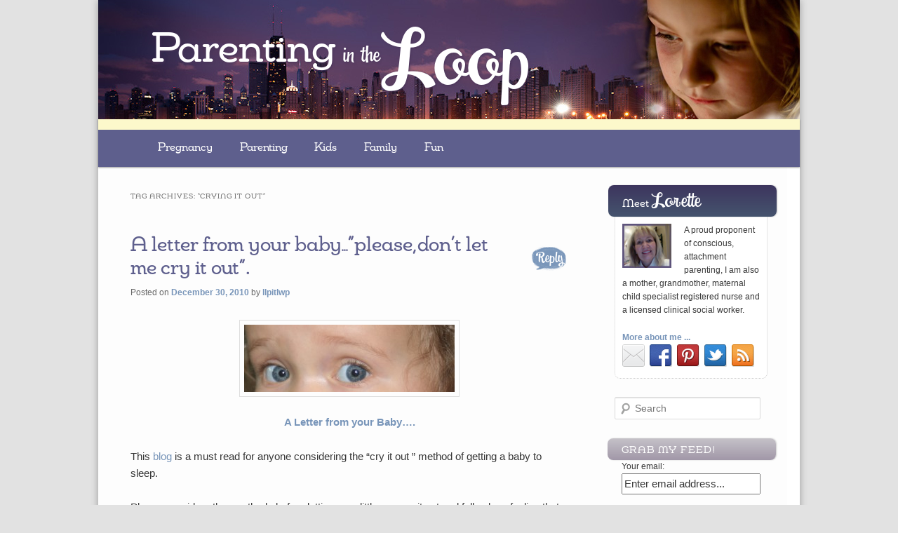

--- FILE ---
content_type: text/html; charset=UTF-8
request_url: https://parentingintheloop.com/tag/crying-it-out/
body_size: 26594
content:
<!DOCTYPE html>
<!--[if IE 6]>
<html id="ie6" lang="en-US"
 xmlns:og='http://opengraphprotocol.org/schema/'
 xmlns:fb='http://www.facebook.com/2008/fbml'>
<![endif]-->
<!--[if IE 7]>
<html id="ie7" lang="en-US"
 xmlns:og='http://opengraphprotocol.org/schema/'
 xmlns:fb='http://www.facebook.com/2008/fbml'>
<![endif]-->
<!--[if IE 8]>
<html id="ie8" lang="en-US"
 xmlns:og='http://opengraphprotocol.org/schema/'
 xmlns:fb='http://www.facebook.com/2008/fbml'>
<![endif]-->
<!--[if !(IE 6) | !(IE 7) | !(IE 8)  ]><!-->
<html lang="en-US"
 xmlns:og='http://opengraphprotocol.org/schema/'
 xmlns:fb='http://www.facebook.com/2008/fbml'>
<!--<![endif]-->
<head>
<meta charset="UTF-8" />
<meta name="viewport" content="width=device-width" />
<title>&#8220;Crying it out&#8221; | Parenting In the Loop</title>
<!-- Global site tag (gtag.js) - Google Analytics -->
<script async src="https://www.googletagmanager.com/gtag/js?id=UA-109083316-1"></script>
<script>
  window.dataLayer = window.dataLayer || [];
  function gtag(){dataLayer.push(arguments);}
  gtag('js', new Date());

  gtag('config', 'UA-109083316-1');
</script>
<link rel="profile" href="https://gmpg.org/xfn/11" />
<link rel="stylesheet" type="text/css" media="all" href="https://parentingintheloop.com/wp-content/themes/twentyeleven-child/style.css" />
<link rel="pingback" href="https://parentingintheloop.com/xmlrpc.php" />
<script type="text/javascript" src="https://use.typekit.com/bwc7mud.js"></script>
<script type="text/javascript">try{Typekit.load();}catch(e){}</script>
<!--[if lt IE 9]>
<script src="https://parentingintheloop.com/wp-content/themes/twentyeleven/js/html5.js" type="text/javascript"></script>
<![endif]-->
<link rel='dns-prefetch' href='//ajax.googleapis.com' />
<link rel='dns-prefetch' href='//s.w.org' />
		<script type="text/javascript">
			window._wpemojiSettings = {"baseUrl":"https:\/\/s.w.org\/images\/core\/emoji\/12.0.0-1\/72x72\/","ext":".png","svgUrl":"https:\/\/s.w.org\/images\/core\/emoji\/12.0.0-1\/svg\/","svgExt":".svg","source":{"concatemoji":"https:\/\/parentingintheloop.com\/wp-includes\/js\/wp-emoji-release.min.js?ver=5.3.20"}};
			!function(e,a,t){var n,r,o,i=a.createElement("canvas"),p=i.getContext&&i.getContext("2d");function s(e,t){var a=String.fromCharCode;p.clearRect(0,0,i.width,i.height),p.fillText(a.apply(this,e),0,0);e=i.toDataURL();return p.clearRect(0,0,i.width,i.height),p.fillText(a.apply(this,t),0,0),e===i.toDataURL()}function c(e){var t=a.createElement("script");t.src=e,t.defer=t.type="text/javascript",a.getElementsByTagName("head")[0].appendChild(t)}for(o=Array("flag","emoji"),t.supports={everything:!0,everythingExceptFlag:!0},r=0;r<o.length;r++)t.supports[o[r]]=function(e){if(!p||!p.fillText)return!1;switch(p.textBaseline="top",p.font="600 32px Arial",e){case"flag":return s([127987,65039,8205,9895,65039],[127987,65039,8203,9895,65039])?!1:!s([55356,56826,55356,56819],[55356,56826,8203,55356,56819])&&!s([55356,57332,56128,56423,56128,56418,56128,56421,56128,56430,56128,56423,56128,56447],[55356,57332,8203,56128,56423,8203,56128,56418,8203,56128,56421,8203,56128,56430,8203,56128,56423,8203,56128,56447]);case"emoji":return!s([55357,56424,55356,57342,8205,55358,56605,8205,55357,56424,55356,57340],[55357,56424,55356,57342,8203,55358,56605,8203,55357,56424,55356,57340])}return!1}(o[r]),t.supports.everything=t.supports.everything&&t.supports[o[r]],"flag"!==o[r]&&(t.supports.everythingExceptFlag=t.supports.everythingExceptFlag&&t.supports[o[r]]);t.supports.everythingExceptFlag=t.supports.everythingExceptFlag&&!t.supports.flag,t.DOMReady=!1,t.readyCallback=function(){t.DOMReady=!0},t.supports.everything||(n=function(){t.readyCallback()},a.addEventListener?(a.addEventListener("DOMContentLoaded",n,!1),e.addEventListener("load",n,!1)):(e.attachEvent("onload",n),a.attachEvent("onreadystatechange",function(){"complete"===a.readyState&&t.readyCallback()})),(n=t.source||{}).concatemoji?c(n.concatemoji):n.wpemoji&&n.twemoji&&(c(n.twemoji),c(n.wpemoji)))}(window,document,window._wpemojiSettings);
		</script>
		<style type="text/css">
img.wp-smiley,
img.emoji {
	display: inline !important;
	border: none !important;
	box-shadow: none !important;
	height: 1em !important;
	width: 1em !important;
	margin: 0 .07em !important;
	vertical-align: -0.1em !important;
	background: none !important;
	padding: 0 !important;
}
</style>
	<link rel="stylesheet" href="https://parentingintheloop.com/wp-content/plugins/xhanch-my-twitter/css/css.php" type="text/css" media="screen" /><style type="text/css">/*<![CDATA[*/ #xmt_Primary_wid.xmt ul li.tweet_list{min-height:57px}  /*]]>*/</style><link rel='stylesheet' id='wp-block-library-css'  href='https://parentingintheloop.com/wp-includes/css/dist/block-library/style.min.css?ver=5.3.20' type='text/css' media='all' />
<link rel='stylesheet' id='mtf_css-css'  href='https://parentingintheloop.com/wp-content/plugins/mini-twitter-feed/minitwitter.css?ver=5.3.20' type='text/css' media='all' />
<link rel='stylesheet' id='ye_dynamic-css'  href='https://parentingintheloop.com/wp-content/plugins/youtube-embed/css/main.min.css?ver=5.3.20' type='text/css' media='all' />
<link rel='stylesheet' id='jquery-ui-style-css'  href='https://ajax.googleapis.com/ajax/libs/jqueryui/1.11.4/themes/ui-darkness/jquery-ui.css?ver=1.11.4' type='text/css' media='all' />
<link rel='stylesheet' id='432d5ad19f-css'  href='https://parentingintheloop.com/wp-content/plugins/squirrly-seo/view/assets/css/frontend.min.css?ver=9.2.16' type='text/css' media='all' />
<script type='text/javascript' src='https://parentingintheloop.com/wp-includes/js/jquery/jquery.js?ver=1.12.4-wp'></script>
<script type='text/javascript' src='https://parentingintheloop.com/wp-includes/js/jquery/jquery-migrate.min.js?ver=1.4.1'></script>
<script type='text/javascript' src='https://parentingintheloop.com/wp-content/plugins/xhanch-my-twitter/js/marquee.js?ver=5.3.20'></script>
<script type='text/javascript' src='https://parentingintheloop.com/wp-content/plugins/xhanch-my-twitter/js/innerfade.js?ver=5.3.20'></script>
<link rel='https://api.w.org/' href='https://parentingintheloop.com/wp-json/' />
<link rel="EditURI" type="application/rsd+xml" title="RSD" href="https://parentingintheloop.com/xmlrpc.php?rsd" />
<link rel="wlwmanifest" type="application/wlwmanifest+xml" href="https://parentingintheloop.com/wp-includes/wlwmanifest.xml" /> 
<meta name="generator" content="WordPress 5.3.20" />
<script type="text/javascript"><!--
function powerpress_pinw(pinw_url){window.open(pinw_url, 'PowerPressPlayer','toolbar=0,status=0,resizable=1,width=460,height=320');	return false;}
//-->
</script>
<script type="text/javascript">
(function(url){
	if(/(?:Chrome\/26\.0\.1410\.63 Safari\/537\.31|WordfenceTestMonBot)/.test(navigator.userAgent)){ return; }
	var addEvent = function(evt, handler) {
		if (window.addEventListener) {
			document.addEventListener(evt, handler, false);
		} else if (window.attachEvent) {
			document.attachEvent('on' + evt, handler);
		}
	};
	var removeEvent = function(evt, handler) {
		if (window.removeEventListener) {
			document.removeEventListener(evt, handler, false);
		} else if (window.detachEvent) {
			document.detachEvent('on' + evt, handler);
		}
	};
	var evts = 'contextmenu dblclick drag dragend dragenter dragleave dragover dragstart drop keydown keypress keyup mousedown mousemove mouseout mouseover mouseup mousewheel scroll'.split(' ');
	var logHuman = function() {
		var wfscr = document.createElement('script');
		wfscr.type = 'text/javascript';
		wfscr.async = true;
		wfscr.src = url + '&r=' + Math.random();
		(document.getElementsByTagName('head')[0]||document.getElementsByTagName('body')[0]).appendChild(wfscr);
		for (var i = 0; i < evts.length; i++) {
			removeEvent(evts[i], logHuman);
		}
	};
	for (var i = 0; i < evts.length; i++) {
		addEvent(evts[i], logHuman);
	}
})('//parentingintheloop.com/?wordfence_lh=1&hid=A0C865B06C1CCEAF19C71CB013A2B5C4');
</script>	<style>
		/* Link color */
		a,
		#site-title a:focus,
		#site-title a:hover,
		#site-title a:active,
		.entry-title a:hover,
		.entry-title a:focus,
		.entry-title a:active,
		.widget_twentyeleven_ephemera .comments-link a:hover,
		section.recent-posts .other-recent-posts a[rel="bookmark"]:hover,
		section.recent-posts .other-recent-posts .comments-link a:hover,
		.format-image footer.entry-meta a:hover,
		#site-generator a:hover {
			color: #7895b9;
		}
		section.recent-posts .other-recent-posts .comments-link a:hover {
			border-color: #7895b9;
		}
		article.feature-image.small .entry-summary p a:hover,
		.entry-header .comments-link a:hover,
		.entry-header .comments-link a:focus,
		.entry-header .comments-link a:active,
		.feature-slider a.active {
			background-color: #7895b9;
		}
	</style>

<!-- BEGIN ExactMetrics v5.3.10 Universal Analytics - https://exactmetrics.com/ -->
<script>
(function(i,s,o,g,r,a,m){i['GoogleAnalyticsObject']=r;i[r]=i[r]||function(){
	(i[r].q=i[r].q||[]).push(arguments)},i[r].l=1*new Date();a=s.createElement(o),
	m=s.getElementsByTagName(o)[0];a.async=1;a.src=g;m.parentNode.insertBefore(a,m)
})(window,document,'script','https://www.google-analytics.com/analytics.js','ga');
  ga('create', 'UA-32998991-1', 'auto');
  ga('send', 'pageview');
</script>
<!-- END ExactMetrics Universal Analytics -->
</head>

<body data-rsssl=1 class="archive tag tag-crying-it-out tag-938 two-column right-sidebar">
<div id="page" class="hfeed">
	<header id="branding" role="banner">
			<hgroup>
				<h1 id="site-title"><a href="https://parentingintheloop.com/" title="Parenting In the Loop" rel="home"><span class="title-parenting">Parenting</span> in the <span class="title-loop">Loop</span></a></h1>
				<h2 id="site-description"></h2>
			</hgroup>

			
								<form method="get" id="searchform" action="https://parentingintheloop.com/">
		<label for="s" class="assistive-text">Search</label>
		<input type="text" class="field" name="s" id="s" placeholder="Search" />
		<input type="submit" class="submit" name="submit" id="searchsubmit" value="Search" />
	</form>
			
			<nav id="access" role="navigation">
				<h3 class="assistive-text">Main menu</h3>
								<div class="skip-link"><a class="assistive-text" href="#content" title="Skip to primary content">Skip to primary content</a></div>
				<div class="skip-link"><a class="assistive-text" href="#secondary" title="Skip to secondary content">Skip to secondary content</a></div>
								<div class="menu-blog-menu-container"><ul id="menu-blog-menu" class="menu"><li id="menu-item-5709" class="menu-item menu-item-type-taxonomy menu-item-object-category menu-item-has-children menu-item-5709"><a href="https://parentingintheloop.com/category/pregnancy-2/">Pregnancy</a>
<ul class="sub-menu">
	<li id="menu-item-5710" class="menu-item menu-item-type-taxonomy menu-item-object-category menu-item-5710"><a href="https://parentingintheloop.com/category/pregnancy-2/preparation/">Preparation</a></li>
	<li id="menu-item-5711" class="menu-item menu-item-type-taxonomy menu-item-object-category menu-item-5711"><a href="https://parentingintheloop.com/category/pregnancy-2/childbirth/">Childbirth</a></li>
	<li id="menu-item-5712" class="menu-item menu-item-type-taxonomy menu-item-object-category menu-item-5712"><a href="https://parentingintheloop.com/category/pregnancy-2/baby-concierge/">Baby Concierge</a></li>
</ul>
</li>
<li id="menu-item-5713" class="menu-item menu-item-type-taxonomy menu-item-object-category menu-item-has-children menu-item-5713"><a href="https://parentingintheloop.com/category/parenting/">Parenting</a>
<ul class="sub-menu">
	<li id="menu-item-5714" class="menu-item menu-item-type-taxonomy menu-item-object-category menu-item-5714"><a href="https://parentingintheloop.com/category/parenting/styles-of-parenting/">Styles of Parenting</a></li>
	<li id="menu-item-5715" class="menu-item menu-item-type-taxonomy menu-item-object-category menu-item-5715"><a href="https://parentingintheloop.com/category/parenting/feeding/">Feeding</a></li>
	<li id="menu-item-5716" class="menu-item menu-item-type-taxonomy menu-item-object-category menu-item-5716"><a href="https://parentingintheloop.com/category/parenting/sleeping/">Sleeping</a></li>
	<li id="menu-item-5717" class="menu-item menu-item-type-taxonomy menu-item-object-category menu-item-5717"><a href="https://parentingintheloop.com/category/kids-2/behavior-parenting/">Behavior</a></li>
	<li id="menu-item-5718" class="menu-item menu-item-type-taxonomy menu-item-object-category menu-item-5718"><a href="https://parentingintheloop.com/category/parenting/play-parenting/">Play</a></li>
</ul>
</li>
<li id="menu-item-5719" class="menu-item menu-item-type-taxonomy menu-item-object-category menu-item-has-children menu-item-5719"><a href="https://parentingintheloop.com/category/kids-2/">Kids</a>
<ul class="sub-menu">
	<li id="menu-item-5720" class="menu-item menu-item-type-taxonomy menu-item-object-category menu-item-5720"><a href="https://parentingintheloop.com/category/kids-2/ages-and-stages/">Ages and Stages</a></li>
	<li id="menu-item-5721" class="menu-item menu-item-type-taxonomy menu-item-object-category menu-item-5721"><a href="https://parentingintheloop.com/category/kids-2/safety-kids-2/">Safety</a></li>
	<li id="menu-item-5722" class="menu-item menu-item-type-taxonomy menu-item-object-category menu-item-5722"><a href="https://parentingintheloop.com/category/kids-2/allergies-kids-2/">Allergies</a></li>
	<li id="menu-item-5723" class="menu-item menu-item-type-taxonomy menu-item-object-category menu-item-5723"><a href="https://parentingintheloop.com/category/kids-2/behavior-parenting/">Behavior</a></li>
	<li id="menu-item-5724" class="menu-item menu-item-type-taxonomy menu-item-object-category menu-item-5724"><a href="https://parentingintheloop.com/category/kids-2/recalls/">Recalls</a></li>
</ul>
</li>
<li id="menu-item-5725" class="menu-item menu-item-type-taxonomy menu-item-object-category menu-item-has-children menu-item-5725"><a href="https://parentingintheloop.com/category/family/">Family</a>
<ul class="sub-menu">
	<li id="menu-item-5727" class="menu-item menu-item-type-taxonomy menu-item-object-category menu-item-5727"><a href="https://parentingintheloop.com/category/family/moms-and-dads/">Moms &#038; Dads</a></li>
	<li id="menu-item-5726" class="menu-item menu-item-type-taxonomy menu-item-object-category menu-item-5726"><a href="https://parentingintheloop.com/category/family/grandmas-and-grandpas/">Grandmas &#038; Grandpas</a></li>
</ul>
</li>
<li id="menu-item-5728" class="menu-item menu-item-type-taxonomy menu-item-object-category menu-item-has-children menu-item-5728"><a href="https://parentingintheloop.com/category/fun/">Fun</a>
<ul class="sub-menu">
	<li id="menu-item-5729" class="menu-item menu-item-type-taxonomy menu-item-object-category menu-item-5729"><a href="https://parentingintheloop.com/category/fun/travel/">Travel</a></li>
	<li id="menu-item-5730" class="menu-item menu-item-type-taxonomy menu-item-object-category menu-item-5730"><a href="https://parentingintheloop.com/category/fun/reviews/">Reviews</a></li>
	<li id="menu-item-5731" class="menu-item menu-item-type-taxonomy menu-item-object-category menu-item-5731"><a href="https://parentingintheloop.com/category/fun/fashionistas/">Fashionistas</a></li>
</ul>
</li>
</ul></div>			</nav><!-- #access -->
	</header><!-- #branding -->


	<div id="main">
		<section id="primary">
			<div id="content" role="main">

			
				<header class="page-header">
					<h1 class="page-title">Tag Archives: <span>&#8220;Crying it out&#8221;</span></h1>

									</header>

				
								
					
	<article id="post-292" class="post-292 post type-post status-publish format-standard hentry tag-crying-it-out tag-baby-crying tag-baby-sleep-2">
		<header class="entry-header">
						<h1 class="entry-title"><a href="https://parentingintheloop.com/2010/12/30/a-letter-from-your-baby-pleasedont-let-me-cry-it-out/" title="Permalink to A letter from your baby&#8230;&#8221;please,don&#8217;t let me cry it out&#8221;." rel="bookmark">A letter from your baby&#8230;&#8221;please,don&#8217;t let me cry it out&#8221;.</a></h1>
			
						<div class="entry-meta">
				<span class="sep">Posted on </span><a href="https://parentingintheloop.com/2010/12/30/a-letter-from-your-baby-pleasedont-let-me-cry-it-out/" title="4:33 am" rel="bookmark"><time class="entry-date" datetime="2010-12-30T04:33:55-06:00" pubdate>December 30, 2010</time></a><span class="by-author"> <span class="sep"> by </span> <span class="author vcard"><a class="url fn n" href="https://parentingintheloop.com/author/llpitlwp/" title="View all posts by llpitlwp" rel="author">llpitlwp</a></span></span>			</div><!-- .entry-meta -->
			
						<div class="comments-link">
				<a href="https://parentingintheloop.com/2010/12/30/a-letter-from-your-baby-pleasedont-let-me-cry-it-out/#respond"><span class="leave-reply">Reply</span></a>			</div>
					</header><!-- .entry-header -->

				<div class="entry-content">
			<p style="text-align:center;"><a href="http://parentingintheloop.files.wordpress.com/2010/12/img_1320_2.jpg"><img class="aligncenter size-medium wp-image-294" title="IMG_1320_2" src="https://parentingintheloop.files.wordpress.com/2010/12/img_1320_2.jpg?w=300" alt="" width="300" height="96" srcset="https://parentingintheloop.com/wp-content/uploads/2010/12/img_1320_2.jpg 1694w, https://parentingintheloop.com/wp-content/uploads/2010/12/img_1320_2-300x96.jpg 300w, https://parentingintheloop.com/wp-content/uploads/2010/12/img_1320_2-1024x329.jpg 1024w" sizes="(max-width: 300px) 100vw, 300px" /></a></p>
<p style="text-align:center;"><strong><a href="http://parentingredefined.blogspot.com/2010/12/letters-from-baby-please-dont-let-me.html">A Letter from your Baby&#8230;.</a></strong></p>
<p>This <a href="http://parentingredefined.blogspot.com/2010/12/letters-from-baby-please-dont-let-me.html">blog</a> is a must read for anyone considering the &#8220;cry it out &#8221; method of getting a baby to sleep.</p>
<p>Please consider other methods before letting your little one cry it out and fall asleep feeling that no one came to even check on him.</p>
<p>&nbsp;</p>
					</div><!-- .entry-content -->
		
		<footer class="entry-meta">
												<span class="cat-links">
				<span class="entry-utility-prep entry-utility-prep-cat-links">Posted in</span> Uncategorized			</span>
									<span class="sep"> | </span>
							<span class="tag-links">
				<span class="entry-utility-prep entry-utility-prep-tag-links">Tagged</span> <a href="https://parentingintheloop.com/tag/crying-it-out/" rel="tag">"Crying it out"</a>, <a href="https://parentingintheloop.com/tag/baby-crying/" rel="tag">baby crying</a>, <a href="https://parentingintheloop.com/tag/baby-sleep-2/" rel="tag">baby sleep</a>			</span>
						
									<span class="sep"> | </span>
						<span class="comments-link"><a href="https://parentingintheloop.com/2010/12/30/a-letter-from-your-baby-pleasedont-let-me-cry-it-out/#respond"><span class="leave-reply">Leave a reply</span></a></span>
			
					</footer><!-- #entry-meta -->
	</article><!-- #post-292 -->

				
				
			
			</div><!-- #content -->
		</section><!-- #primary -->

		<div id="secondary" class="widget-area" role="complementary">
			<aside id="text-2" class="widget widget_text">			<div class="textwidget"><h3>Meet <span>Lorette</span></h3>

 
<p>
<img  src="https://parentingintheloop.com/wp-content/uploads/2012/04/lorette-e1334763099669.png" alt="Lorette" style="float:left;margin:0 18px 0 0;" />
A proud proponent of conscious, attachment parenting, I am also a mother, grandmother, maternal child specialist registered nurse and a licensed clinical social worker.</p>

 


 <a href="/about-2">More about me ...</a> 

<div class="icons">
<a href="mailto:lpl47@aol.com"><img src="https://parentingintheloop.com/wp-content/uploads/2012/04/mail.png"></a>
<a href="https://www.facebook.com/pages/Parenting-in-the-Loop/170087316348964"><img src="https://parentingintheloop.com/wp-content/uploads/2012/04/stucco-facebook-32px.png"></a>
<a href="http://pinterest.com/lorettelavine/"><img src="https://parentingintheloop.com/wp-content/uploads/2012/04/stucco-pinterest-32px.png" >
<a href="https://twitter.com/lorettelavine"><img src="https://parentingintheloop.com/wp-content/uploads/2012/04/stucco-twitter-32px.png" >
<a href="/feed"><img src="https://parentingintheloop.com/wp-content/uploads/2012/04/stucco-rss-32px.png"></a>

</div>

</div>
		</aside><aside id="search-2" class="widget widget_search">	<form method="get" id="searchform" action="https://parentingintheloop.com/">
		<label for="s" class="assistive-text">Search</label>
		<input type="text" class="field" name="s" id="s" placeholder="Search" />
		<input type="submit" class="submit" name="submit" id="searchsubmit" value="Search" />
	</form>
</aside><aside id="s2_form_widget-2" class="widget s2_form_widget"><h3 class="widget-title">Grab My Feed!</h3><div class="subscribe"><form name="s2formwidget" method="post" action="https://parentingintheloop.com/about-2/"><input type="hidden" name="ip" value="18.216.196.192" /><span style="display:none !important"><label for="firstname">Leave This Blank:</label><input type="text" id="firstname" name="firstname" /><label for="lastname">Leave This Blank Too:</label><input type="text" id="lastname" name="lastname" /><label for="uri">Do Not Change This:</label><input type="text" id="uri" name="uri" value="http://" /></span><p><label for="s2email">Your email:</label><br /><input type="email" name="email" id="s2email" value="Enter email address..." size="20" onfocus="if (this.value === 'Enter email address...') {this.value = '';}" onblur="if (this.value === '') {this.value = 'Enter email address...';}" /></p><p><input type="submit" name="subscribe" value="Subscribe" />&nbsp;<input type="submit" name="unsubscribe" value="Unsubscribe" /></p></form>
</div></aside>		<aside id="recent-posts-2" class="widget widget_recent_entries">		<h3 class="widget-title">Recent Posts</h3>		<ul>
											<li>
					<a href="https://parentingintheloop.com/2019/01/31/cold-weather-cabin-fever/">Cold Weather &#038;Cabin Fever&#8230;</a>
									</li>
											<li>
					<a href="https://parentingintheloop.com/2018/05/12/moments-of-vulnerability/">Moments of Vulnerability</a>
									</li>
											<li>
					<a href="https://parentingintheloop.com/2017/11/18/books-are-best-as-holiday-gifts/">Books are Best as Holiday Gifts</a>
									</li>
											<li>
					<a href="https://parentingintheloop.com/2017/11/15/kids-and-travel-during-the-holidays/">Kids and Travel during the Holidays</a>
									</li>
											<li>
					<a href="https://parentingintheloop.com/2017/11/06/parenting-in-the-loop-mom-myths/">Parenting in the Loop: Mom Myths</a>
									</li>
					</ul>
		</aside><aside id="text-5" class="widget widget_text">			<div class="textwidget"><!--<a href="http://www.blogwithintegrity.com/"><img src="https://www.blogwithintegrity.com/badges/BWI_125sq.jpg" border="0" alt="BlogWithIntegrity.com"/></a>--></div>
		</aside><aside id="text-8" class="widget widget_text">			<div class="textwidget"><script type="text/javascript" src="https://theblogfrog.com/widgets/blogfrogstyle.js" > </script> <script type="text/javascript"> BlogFrogUserID = 41761; BlogFrogBlogID = 1508761; BlogFrogColor = "BA64BF"; BlogFrogLinkColor = "009936"; BlogFrogTextColor = "000000"; BlogFrogN = 3; BlogFrogWidth = 180; BlogFrogSample = "no"; BlogFrogTitle = "Parenting and Grandparenting In the Loop Community"; BlogFrogIntro = "Join me in the"; BlogFrogShowProfile = "true"; </script><script type="text/javascript" src="https://theblogfrog.com/widgets/bfsupporterswforum.js"></script></div>
		</aside><aside id="text-14" class="widget widget_text">			<div class="textwidget"><a target="_blank" href="http://www.shareasale.com/r.cfm?b=481999&u=816599&m=40173&urllink=&afftrack=" rel="noopener noreferrer"><img src="https://www.shareasale.com/image/40173/AffilateAds_AlleryAlerts200x200white.jpg"  border="0"></a></div>
		</aside><aside id="text-18" class="widget widget_text">			<div class="textwidget"></div>
		</aside>		</div><!-- #secondary .widget-area -->

	</div><!-- #main -->

	<footer id="colophon" role="contentinfo">

			

			<div id="site-generator">
								<p>©<a href="https://www.parentingintheloop.com">Parenting in the Loop</a>  •  Built by <a href="http://www.bigseadesign.com"> Big Sea Design </a></p>			</div>
	</footer><!-- #colophon -->
</div><!-- #page -->

<script>!function(d,s,id){var js,fjs=d.getElementsByTagName(s)[0],p=/^http:/.test(d.location)?'http':'https';if(!d.getElementById(id)){js=d.createElement(s);js.id=id;js.src=p+"://platform.twitter.com/widgets.js";fjs.parentNode.insertBefore(js,fjs);}}(document,"script","twitter-wjs");</script>
<script type="text/javascript">var addthis_product = 'wpssi-203';
</script><script type="text/javascript" src="//s7.addthis.com/js/300/addthis_widget.js#pubid=0baebf70a47c00db6e57c80f184cfc5c"></script><script type='text/javascript' src='https://parentingintheloop.com/wp-includes/js/jquery/ui/core.min.js?ver=1.11.4'></script>
<script type='text/javascript' src='https://parentingintheloop.com/wp-includes/js/jquery/ui/widget.min.js?ver=1.11.4'></script>
<script type='text/javascript' src='https://parentingintheloop.com/wp-includes/js/jquery/ui/mouse.min.js?ver=1.11.4'></script>
<script type='text/javascript' src='https://parentingintheloop.com/wp-includes/js/jquery/ui/resizable.min.js?ver=1.11.4'></script>
<script type='text/javascript' src='https://parentingintheloop.com/wp-includes/js/jquery/ui/draggable.min.js?ver=1.11.4'></script>
<script type='text/javascript' src='https://parentingintheloop.com/wp-includes/js/jquery/ui/button.min.js?ver=1.11.4'></script>
<script type='text/javascript' src='https://parentingintheloop.com/wp-includes/js/jquery/ui/position.min.js?ver=1.11.4'></script>
<script type='text/javascript' src='https://parentingintheloop.com/wp-includes/js/jquery/ui/dialog.min.js?ver=1.11.4'></script>
<script type='text/javascript'>
/* <![CDATA[ */
var s2AjaxScriptStrings = {"ajaxurl":"https:\/\/parentingintheloop.com\/wp-admin\/admin-ajax.php","title":"Subscribe to this blog","nonce":"7791c0f7c4"};
/* ]]> */
</script>
<script type='text/javascript' src='https://parentingintheloop.com/wp-content/plugins/subscribe2/include/s2-ajax.min.js?ver=1.3'></script>
<script type='text/javascript' src='https://parentingintheloop.com/wp-includes/js/wp-embed.min.js?ver=5.3.20'></script>
<!--wp_footer-->
</body>
</html>